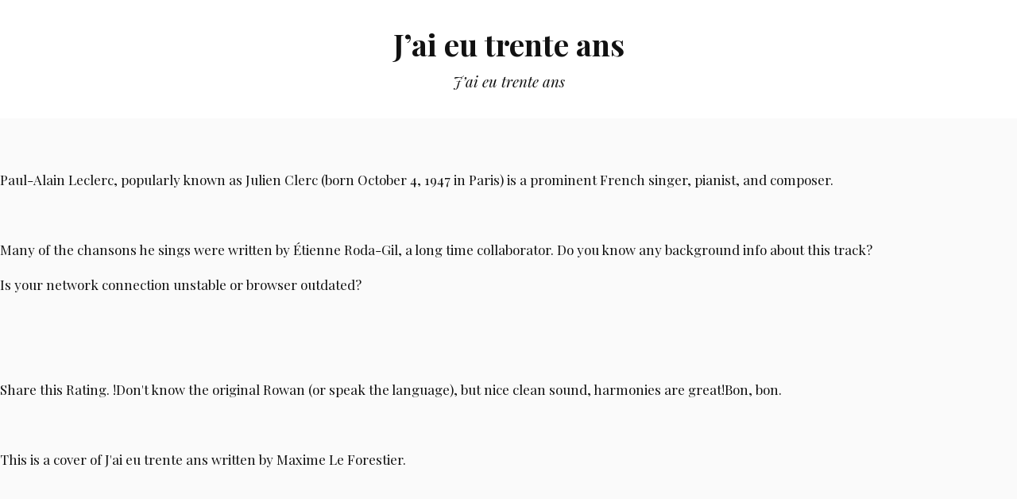

--- FILE ---
content_type: text/html
request_url: http://asel24.pl/site/J%E2%80%99ai-eu-trente-ans-866f66
body_size: 5666
content:
<!DOCTYPE html>
<html lang="fr">
<head profile="http://gmpg.org/xfn/11">
<meta content="text/html; charset=utf-8" http-equiv="Content-Type"/>
<meta content="width=device-width, initial-scale=1.0, maximum-scale=1.0, user-scalable=no" name="viewport"/>
<title>J’ai eu trente ans</title>
<link href="//fonts.googleapis.com/css?family=Lato%3A400%2C700%2C900%7CPlayfair+Display%3A400%2C700%2C400italic&amp;ver=5.3.2" id="lovecraft_googlefonts-css" media="all" rel="stylesheet" type="text/css"/>

<style rel="stylesheet" type="text/css">@charset "UTF-8";.has-drop-cap:not(:focus):first-letter{float:left;font-size:8.4em;line-height:.68;font-weight:100;margin:.05em .1em 0 0;text-transform:uppercase;font-style:normal}.has-drop-cap:not(:focus):after{content:"";display:table;clear:both;padding-top:14px}body,html{margin:0;padding:0}h1,h4,p{margin:0;padding:0;border:0;font-weight:400;font-style:normal;font-size:100%;line-height:1;font-family:inherit;text-align:left}*{-ms-word-wrap:break-word;word-wrap:break-word}body{margin:0;padding:0;border:none;color:#111;background:#fafafa;font-family:'Playfair Display',Georgia,serif;font-size:17px;-webkit-font-smoothing:antialiased}body a{color:#ca2017;text-decoration:none}body a:hover{color:#ca2017;text-decoration:none}*{-moz-box-sizing:border-box;-webkit-box-sizing:border-box;box-sizing:border-box}.clear{clear:both}::selection{background:#1d1d1d;color:#fff}::-webkit-input-placeholder{color:#666}:-ms-input-placeholder{color:#666}body a{transition:all .1s ease-in-out}.blog-title a{transition:all .2s ease-in-out}.skip-link{position:absolute;left:-9999rem;top:2.5rem;z-index:999999999}.skip-link:focus{left:2.5rem;text-decoration:none}@media (prefers-reduced-motion:reduce){*{animation-duration:0s!important;transition-duration:0s!important}}.section{padding:60px 0;display:block}.small-padding{padding:20px 0}.bg-white{background:#fff}.bg-dark{background-color:#111}.bg-image{background-size:100%;background-size:cover;background-position:center}.section-inner{display:block;width:1140px;max-width:90%;margin:0 auto;z-index:2}.header{padding:35px 0}.header .section-inner{text-align:center}.blog-title{display:block;font-family:'Playfair Display',Georgia,serif;font-size:2.25em;line-height:110%;font-weight:700;text-align:center;text-rendering:optimizeLegibility}.blog-title a{color:#111}.blog-title a:hover{color:#ca2017}.blog-tagline{margin-top:15px;font-size:1.1em;line-height:120%;text-align:center;font-style:italic}.header-image{max-height:350px}.post-content p.has-drop-cap:not(:focus):first-letter{font-size:5.9em;font-weight:400}.button{padding:16px 20px;margin:0;border:none;border-radius:3px;background:#111;font-size:.8rem;line-height:1;font-family:Lato,Helvetica,sans-serif;font-weight:900;text-transform:uppercase;letter-spacing:1px;color:#fff;-webkit-appearance:none}.button:hover{cursor:pointer;background:#ca2017;color:#fff}.credits.section{padding:30px 0}.credits p{padding-bottom:5px;font-family:Lato,Helvetica,sans-serif;color:#fff;font-size:12px;font-weight:700;text-align:center;text-transform:uppercase;letter-spacing:1px}@media (min-height:800px){.header-image{max-height:400px}}@media (max-width:600px){.section{padding:40px 0}.small-padding{padding:20px 0}.header-wrapper{position:relative}.header{padding:10px 0 13px}.header .section-inner{align-items:center;display:flex;justify-content:center;max-width:100%}.blog-title{font-size:1.5em;padding:0 24px;margin:0 10%;max-width:65%}.blog-tagline{display:none}}@media (max-width:440px){.credits p{padding-bottom:0}}</style>
</head>
<body class="">
<div class="header-wrapper">
<div class="header section bg-white small-padding">
<div class="section-inner">
<h1 class="blog-title">
<a href="#" rel="home" title="J’ai eu trente ans">J’ai eu trente ans</a>
</h1>
<h4 class="blog-tagline">
J’ai eu trente ans</h4>
<div class="clear"></div>
</div>
</div>
</div>
<div class="header-image bg-image">
</div>
<main id="site-content">
<br>         <br> <br>                                                                                    Paul-Alain Leclerc, popularly known as Julien Clerc (born October 4, 1947 in Paris) is a prominent French singer, pianist, and composer.            <br> <br>                            <br> <br>                                                                                                           Many of the chansons he sings were written by Étienne Roda-Gil, a long time collaborator.                                                                                                                                                        Do you know any background info about this track? <br> <br>                   Is your network connection unstable or browser outdated?        <br> <br>                                        <br> <br>                                                               <br> <br>                                                 Share this Rating.                                          !Don't know the original Rowan (or speak the language), but nice clean sound, harmonies are great!Bon, bon. <br> <br>                                                      <br> <br>                   This is a cover of J'ai eu trente ans written by Maxime Le Forestier. <br> <br>                                                   <br> <br>                               <br> <br>                                                  <br> <br>                  <br> <br>                                     <br> <br>                                                                                             Writer(s): GERARD KAWCZYNSKI, MAXIME LE FORESTIER, MAXIME LE FORESTIER, Gerard KAWCZYNSKI Lyrics powered by www.musixmatch.com <br> <br>                                         <br> <br>                                  <br> <br>                              <br> <br>                                                    <br> <br>                                                               <br> <br>                  <br> <br>                                                                              <br> <br>         <br> <br>                      <br> <br> <br> <br>                                                                            <br> <br>                               <br> <br>                                                                                                                                 <br>                                     <br> <br>                               <br> <br>                                                                The recording was done in a living room in Wollongong with 2 microphones.            <br> <br> Many of the chansons he sings …               <br> <br>                                                                                           <br> <br>                                <br> <br>                                                                                                                                                           <br> <br>                                           <br> <br>                        <br> <br>          <br> <br>                                  <br> <br>               <br> <br>                     <br> <br>                 <br> <br>          Want to share IMDb's rating on your own site?                                          <br> <br>Use the HTML below.                                                                                                                         <br> <br> <br> <br>              <br> <br>                  <br> <br>          <br> <br>         <br> <br>                                          I am pretty sure this had a lot more done to it in the mixing department and production than just a live recording in the living room so to speak, and if it did not you must have one hell of a great living room my friend.      <br> <br>                                                Writer(s): GERARD KAWCZYNSKI, MAXIME LE FORESTIER, MAXIME LE FORESTIER, Gerard KAWCZYNSKI Lyrics powered by www.musixmatch.com               A new version of Last.fm is available, to keep everything running smoothly, please                            <br> <br>                                    <br> <br>                            6                   Lovely song and a very beautiful, original take on it.                                           <br> <br> <br>                       <br> <br>                                                                     His father was a UNESCO employee and his mother is from Guadeloupe.      Do you know a YouTube video for this track?                                          <br> <br>It is dedicated to Marie-Avril Haïm and James Galagher.             Do you know a YouTube video for this track?                                                      3          <br> <br>                                               <br> <br>                     41,339 Scrobbling is when Last.fm tracks the music you listen to and automatically adds it to your music profile. <br>
<br>
<br>
<a href='http://asel24.pl/site/pocahontas-disney-film-complet-streaming-866f66'>Pocahontas Disney Film Complet Streaming</a>,
<a href='http://asel24.pl/site/real-madrid-vs-chelsea-2019-866f66'>Real Madrid Vs Chelsea 2019</a>,
<a href='http://asel24.pl/site/d%C3%A9fil%C3%A9-carnaval-de-rio-2020-866f66'>Défilé Carnaval De Rio 2020</a>,
<a href='http://asel24.pl/site/masque-du-real-madrid-866f66'>Masque Du Real Madrid</a>,
<a href='http://asel24.pl/site/la-baraquette-menu-866f66'>La Baraquette Menu</a>,
<a href='http://asel24.pl/site/bar-le-belair-866f66'>Bar Le Belair</a>,
<a href='http://asel24.pl/site/pantalon-de-sport-femme-pas-cher-866f66'>Pantalon De Sport Femme Pas Cher</a>,
<a href='http://asel24.pl/site/lettre-de-motivation-enqu%C3%AAteur-t%C3%A9l%C3%A9phonique-866f66'>Lettre De Motivation Enquêteur Téléphonique</a>,
<a href='http://asel24.pl/site/foot-store-suivi-commande-866f66'>Foot-store Suivi Commande</a>,
<a href='http://asel24.pl/site/porridge-flocon-d%27avoine-au-four-866f66'>Porridge Flocon D'avoine Au Four</a>,
<a href='http://asel24.pl/site/ordre-de-malte-italie-866f66'>Ordre De Malte Italie</a>,
<a href='http://asel24.pl/site/ma%C3%AEtrise-technique-d%C3%A9finition-866f66'>Maîtrise Technique Définition</a>,
<a href='http://asel24.pl/site/Kempinski-Hotel-%26-Residence4%2C6%282667%29%C3%80-2%2C1%C2%A0km1%E2%80%AF241%C2%A0AED-866f66'>Kempinski Hotel & Residence4,6(2667)À 2,1 km1 241 AED</a>,
<a href='http://asel24.pl/site/ligue-1-%C3%A9quipes-2020-2021-866f66'>Ligue 1 équipes 2020 2021</a>,
<a href='http://asel24.pl/site/exemple-de-phrase-%C3%A0-linfinitif-866f66'>Exemple De Phrase à Linfinitif</a>,
<a href='http://asel24.pl/site/se-faire-tancer-866f66'>Se Faire Tancer</a>,
<a href='http://asel24.pl/site/multivitamines-effets-secondaires-866f66'>Multivitamines Effets Secondaires</a>,
<a href='http://asel24.pl/site/prix-construction-garage-50m2-866f66'>Prix Construction Garage 50m2</a>,
<a href='http://asel24.pl/site/Orgueil-et-Pr%C3%A9jug%C3%A9s-et-Zombies-866f66'>Orgueil Et Préjugés Et Zombies</a>,
<a href='http://asel24.pl/site/drapeau-%3A-pologne-emoji-866f66'>Drapeau : Pologne Emoji</a>,
<a href='http://asel24.pl/site/alexandra-de-hanovre-2020-866f66'>Alexandra De Hanovre 2020</a>,
<a href='http://asel24.pl/site/plus-gros-tank-lol-866f66'>Plus Gros Tank Lol</a>,
<a href='http://asel24.pl/site/peu-fr%C3%A9quent-7-lettres-866f66'>Peu Fréquent 7 Lettres</a>,
<a href='http://asel24.pl/site/se-rappeler-synonyme-866f66'>Se Rappeler Synonyme</a>,
<a href='http://asel24.pl/site/nicolas-charbonnier-arrestation-866f66'>Nicolas Charbonnier Arrestation</a>,
<a href='http://asel24.pl/site/norme-sms-wikip%C3%A9dia-866f66'>Norme Sms Wikipédia</a>,
<a href='http://asel24.pl/site/montre-cartier-occasion-particulier-866f66'>Montre Cartier Occasion Particulier</a>,
<a href='http://asel24.pl/site/football-electronic-leagues-esports-battle-champions-league-866f66'>Football Electronic Leagues Esports Battle Champions League</a>,
<a href='http://asel24.pl/site/bd-l-aventure-cousteau-866f66'>Bd L Aventure Cousteau</a>,
<a href='http://asel24.pl/site/qui-est-la-femme-de-matthieu-belliard-866f66'>Qui Est La Femme De Matthieu Belliard</a>,
<a href='http://asel24.pl/site/dee-nasty-mort-866f66'>Dee Nasty Mort</a>,
<a href='http://asel24.pl/site/200-calories-en-kg-866f66'>200 Calories En Kg</a>,
<a href='http://asel24.pl/site/kentucky-vs-texas-tech-866f66'>Kentucky Vs Texas Tech</a>,
<a href='http://asel24.pl/site/instagram-de-tibo-inshape-866f66'>Instagram De Tibo Inshape</a>,
<a href='http://asel24.pl/site/inoxtag-date-d%27anniversaire-866f66'>Inoxtag Date D'anniversaire</a>,
<a href='http://asel24.pl/site/candidat-koh-lanta-2019-866f66'>Candidat Koh-lanta 2019</a>,
<a href='http://asel24.pl/site/deguisement-duo-ann%C3%A9e-90-866f66'>Deguisement Duo Année 90</a>,
<a href='http://asel24.pl/site/dessert-fran%C3%A7ais-traditionnel-866f66'>Dessert Français Traditionnel</a>,
<a href='http://asel24.pl/site/madame-r%C3%A9cr%C3%A9-en-fran%C3%A7ais-b%C3%A9b%C3%A9-lol-866f66'>Madame Récré En Français Bébé Lol</a>,
<a href='http://asel24.pl/site/best-wallpaper-pubg-866f66'>Best Wallpaper Pubg</a>,
<a href='http://asel24.pl/site/derby-allemand-football-866f66'>Derby Allemand Football</a>,
<a href='http://asel24.pl/site/olympus-300-f4-866f66'>Olympus 300 F4</a>,
<a href='http://asel24.pl/site/the-city-of-london-film-866f66'>The City Of London Film</a>,
<a href='http://asel24.pl/site/ou-habite-messi-%C3%A0-castelldefels-866f66'>Ou Habite Messi à Castelldefels</a>,
<a href='http://asel24.pl/site/pistolet-%C3%A0-eau-nerf-maxi-toys-866f66'>Pistolet à Eau Nerf Maxi Toys</a>,
<a href='http://asel24.pl/site/h%26m-place-ste-foy-866f66'>H&m Place Ste Foy</a>,
<a href='http://asel24.pl/site/salaire-zidane-real-joueur-866f66'>Salaire Zidane Real Joueur</a>,
<a href='http://asel24.pl/site/nasa-sun-rising-from-west-2020-866f66'>Nasa Sun Rising From West 2020</a>,
<a href='http://asel24.pl/site/portugal-euro-2016-youtube-866f66'>Portugal Euro 2016 Youtube</a>,
<a href='http://asel24.pl/site/ch%C3%A2teau-de-laze-866f66'>Château De Laze</a>,
<a href='http://asel24.pl/site/willette-restaurant-menu-866f66'>Willette Restaurant Menu</a>,
<a href='http://asel24.pl/site/doinb-funplus-phoenix-866f66'>Doinb Funplus Phoenix</a>,
<a href='http://asel24.pl/site/simon-lavoine-biographie-866f66'>Simon Lavoine Biographie</a>,
<a href='http://asel24.pl/site/conjugaison-n%C3%A9erlandais-imparfait-866f66'>Conjugaison Néerlandais Imparfait</a>,
<a href='http://asel24.pl/site/andrea-agnelli-forbes-866f66'>Andrea Agnelli Forbes</a>,
<a href='http://asel24.pl/site/on-y-est-mister-v-parole-866f66'>On Y Est Mister V Parole</a>,
<a href='http://asel24.pl/site/pascal-le-boulanger-horaires-866f66'>Pascal Le Boulanger Horaires</a>,
<a href='http://asel24.pl/site/d%C3%A9fi-%C3%A0-faire-%C3%A0-la-maison-866f66'>Défi à Faire à La Maison</a>,
<a href='http://asel24.pl/site/andrea-agnelli-forbes-866f66'>Andrea Agnelli Forbes</a>,
<a href='http://asel24.pl/site/comp%C3%A9tence-hard-skills-866f66'>Compétence Hard Skills</a>,
<a href='http://asel24.pl/site/chimie-minecraft-wiki-866f66'>Chimie Minecraft Wiki</a>,
<a href='http://asel24.pl/site/M%C3%A8re-de-Neymar-866f66'>Mère De Neymar</a>,
<a href='http://asel24.pl/site/matteo-messina-denaro-documentaire-866f66'>Matteo Messina Denaro Documentaire</a>,
<a href='http://asel24.pl/site/street-art-histoire-866f66'>Street Art Histoire</a>,
<a href='http://asel24.pl/site/lettre-de-motivation-chauffagiste-%28-d%C3%A9butant%29-866f66'>Lettre De Motivation Chauffagiste ( Débutant)</a>,
<a href='http://asel24.pl/site/observation-definition-english-866f66'>Observation Definition English</a>,
<a href='http://asel24.pl/site/Ouverture-lettre-de-motivation-866f66'>Ouverture Lettre De Motivation</a>,
<a href='http://asel24.pl/site/jeu-de-soci%C3%A9t%C3%A9-koh-lanta-le-flambeau-infernal-avis-866f66'>Jeu De Société Koh Lanta Le Flambeau Infernal Avis</a>,
<a href='http://asel24.pl/site/disciple-d%27-arius-866f66'>Disciple D' Arius</a>,
<a href='http://asel24.pl/site/xavi-iniesta-wikip%C3%A9dia-866f66'>Xavi Iniesta Wikipédia</a>,
<a href='http://asel24.pl/site/how-to-see-how-much-i-spent-on-league-of-legends-866f66'>How To See How Much I Spent On League Of Legends</a>,
<a href='http://asel24.pl/site/cronus-max-plus-2020-866f66'>Cronus Max Plus 2020</a>,
<a href='http://asel24.pl/site/liste-des-pi%C3%A8ces-%C3%A0-fournir-pour-visa-long-s%C3%A9jour-en-france-pdf-866f66'>Liste Des Pièces à Fournir Pour Visa Long Séjour En France Pdf</a>,
<a href='http://asel24.pl/site/objectif-canon-50-300-866f66'>Objectif Canon 50 300</a>,
<a href='http://asel24.pl/site/9-place-des-vosges-866f66'>9 Place Des Vosges</a>,
<a href='http://asel24.pl/site/ventre-plat-homme-50-ans-866f66'>Ventre Plat Homme 50 Ans</a>,
<a href='http://asel24.pl/site/geoffroy-lejeune-coiffure-866f66'>Geoffroy Lejeune Coiffure</a>,
<a href='http://asel24.pl/site/analyse-marketing-uber-866f66'>Analyse Marketing Uber</a>,
<a href='http://asel24.pl/site/s%27ouvrir-au-monde-866f66'>S'ouvrir Au Monde</a>,
<a href='http://asel24.pl/site/sisley-paris-cr%C3%A8me-r%C3%A9paratrice-au-beurre-de-karit%C3%A9-50-ml-866f66'>Sisley Paris Crème Réparatrice Au Beurre De Karité 50 Ml</a>,
<a href='http://asel24.pl/site/jouer-%C3%A0-motus-sur-ordinateur-866f66'>Jouer à Motus Sur Ordinateur</a>,
<a href='http://asel24.pl/site/full-body-workout-structure-866f66'>Full Body Workout Structure</a>,
<a href='http://asel24.pl/site/synonyme-de-challenge-866f66'>Synonyme De Challenge</a>,
<a href='http://asel24.pl/site/prochain-discours-edouard-philippe-866f66'>Prochain Discours Edouard Philippe</a>,
<a href='http://asel24.pl/site/cuisse-fessier-intense-866f66'>Cuisse Fessier Intense</a>,
<a href='http://asel24.pl/site/la-gantoise---as-rome-pronostic-866f66'>La Gantoise - As Rome Pronostic</a>,

</main>
<div class="credits section bg-dark">
<div class="credits-inner section-inner">
<p>J’ai eu trente ans 2020</p>
</div>
</div>


</body>
</html>